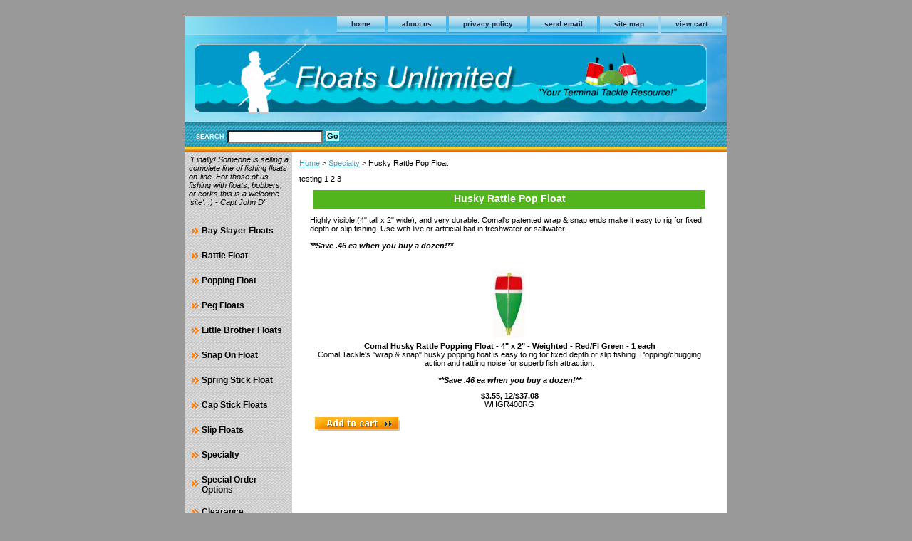

--- FILE ---
content_type: text/html
request_url: http://www.floatsunlimited.com/specialty-husky-rattle-pop-float.html
body_size: 3530
content:
<!DOCTYPE html PUBLIC "-//W3C//DTD XHTML 1.0 Strict//EN" "http://www.w3.org/TR/xhtml1/DTD/xhtml1-strict.dtd"><html><head>
<title>Husky Rattle Pop Float</title><link rel="stylesheet" type="text/css" href="css-base.css" /><link rel="stylesheet" type="text/css" href="css-element.css" /><link rel="stylesheet" type="text/css" href="css-contents.css" /><link rel="stylesheet" type="text/css" href="css-edits.css" /></head><body class="vertical" id="itemtype"><script type="text/javascript" id="yfc_loader" src="https://turbifycdn.com/store/migration/loader-min-1.0.34.js?q=yhst-11171626342160&ts=1767114031&p=1&h=order.store.turbify.net"></script> <div id="ys_superbar">
	   <div id="ys_cpers">
		<div id="yscp_welcome_msg"></div>
		<div id="yscp_signin_link"></div>
		<div id="yscp_myaccount_link"></div>
		<div id="yscp_signout_link"></div>
	   </div>
	   <div id="yfc_mini"></div>
	   <div class="ys_clear"></div>
	</div>
      <div id="container"><div id="header"><ul id="nav-general"><li><a href="index.html">home</a></li><li><a href="info.html">about us</a></li><li><a href="privacypolicy.html">privacy policy</a></li><li><a href="mailto:sales@floatsunlimited.com">send email</a></li><li><a href="ind.html">site map</a></li><li><a href="https://order.store.turbify.net/yhst-11171626342160/cgi-bin/wg-order?yhst-11171626342160">view cart</a></li></ul><br class="clear" /><h3 id="brandmark"><a href="index.html" title="floatsunlimited.com"><img src="https://s.turbifycdn.com/aah/yhst-11171626342160/slip-floats-1.gif" width="720" height="97" border="0" hspace="0" vspace="0" alt="floatsunlimited.com" /></a></h3></div><form method="GET" action="/nsearch.html" name="searcharea" id="searcharea"><fieldset><label class="labelfield" for="searchfield"><span>Search</span><input name="query" type="text" id="query" /></label><label class="buttonlabel" for="searchsubmit"><input name="searchsubmit" type="submit" value="Go" class="ys_primary" id="searchsubmit" /><input name="vwcatalog" type="hidden" value="yhst-11171626342160" /></label></fieldset><input type="hidden" name=".autodone" value="http://www.floatsunlimited.com/specialty-husky-rattle-pop-float.html" /></form><div id="bodyshell"><div id="bodycontent"><div class="breadcrumbs"><a href="index.html">Home</a> &gt; <a href="specialty.html">Specialty</a> &gt; Husky Rattle Pop Float</div><div id="introtext">testing 1 2 3</div><div id="contentarea"><div class="ys_promocategory" id="ys_promocategory" catid="specialty-husky-rattle-pop-float" categoryflag="1"></div><div><h1 class="contenttitle-center" id="section-contenttitle">Husky Rattle Pop Float</h1><div id="caption"><div>Highly visible (4" tall x 2" wide), and very durable.  Comal's patented wrap & snap ends make it easy to rig for fixed depth or slip fishing.  Use with live or artificial bait in freshwater or saltwater.<br /><br /><b><i>**Save .46 ea when you buy a dozen!**</b></i></div></div><br clear="all" /></div><div id="contents"><table width="100%" class="vertical" id="contents-table"><tr><td width="50%" class="horizontal-seperator"><a href="whgr400rg.html"><img src="https://s.turbifycdn.com/aah/yhst-11171626342160/comal-husky-rattle-popping-float-4-x-2-weighted-red-fl-green-1-each-22.gif" width="50" height="100" border="0" hspace="0" vspace="0" alt="Comal Husky Rattle Popping Float - 4&quot; x 2&quot; - Weighted - Red/Fl Green - 1 each" title="Comal Husky Rattle Popping Float - 4&quot; x 2&quot; - Weighted - Red/Fl Green - 1 each" /></a><div class="name"><a href="whgr400rg.html" title="Comal Husky Rattle Popping Float - 4&quot; x 2&quot; - Weighted - Red/Fl Green - 1 each">Comal Husky Rattle Popping Float - 4" x 2" - Weighted - Red/Fl Green - 1 each</a></div><div>Comal Tackle's "wrap & snap" husky popping float is easy to rig for fixed depth or slip fishing.  Popping/chugging action and rattling noise for superb fish attraction.<br /><br /><b><i>**Save .46 ea when you buy a dozen!**</b></i></div><div class="price-bold">$3.55, 12/$37.08</div><form method="POST" action="https://order.store.turbify.net/yhst-11171626342160/cgi-bin/wg-order?yhst-11171626342160+whgr400rg">WHGR400RG<br /><input type="image" class="addtocartImg" title="Add to cart" src="https://s.turbifycdn.com/aah/yhst-11171626342160/comal-tackle-cigar-slip-float-metal-eyelet-and-slip-bead-3-green-25-pkg-23.gif" /><input name="vwcatalog" type="hidden" value="yhst-11171626342160" /><input name="vwitem" type="hidden" value="whgr400rg" /><input type="hidden" name=".autodone" value="http://www.floatsunlimited.com/specialty-husky-rattle-pop-float.html" /></form><div id="ys_promoitem" itemid="whgr400rg" itemcode="WHGR400RG"></div></td></tr></table></div></div></div><div id="nav-product"><div id="htmltop"><I>"Finally! Someone is selling a complete line of fishing floats on-line.  For those of us fishing with floats, bobbers, or corks this is a welcome 'site'. ;) 
- Capt John D"<br /><br /></I></div><ul><li><a href="bay-slayer-floats.html" title="Bay Slayer Floats">Bay Slayer Floats</a></li><li><a href="rattle-float.html" title="Rattle Float">Rattle Float</a></li><li><a href="popping-float.html" title="Popping Float">Popping Float</a></li><li><a href="peg-floats.html" title="Peg Floats">Peg Floats</a></li><li><a href="little-brother-floats.html" title="Little Brother Floats">Little Brother Floats</a></li><li><a href="snap-on-float.html" title="Snap On Float">Snap On Float</a></li><li><a href="spring-stick-float.html" title="Spring Stick Float">Spring Stick Float</a></li><li><a href="cap-stick-floats.html" title="Cap Stick Floats">Cap Stick Floats</a></li><li><a href="slip-floats.html" title="Slip Floats">Slip Floats</a></li><li><a href="specialty.html" title="Specialty">Specialty</a></li><li><a href="misc-shipping-options.html" title="Special Order Options">Special Order Options</a></li><li><a href="clearance.html" title="Clearance">Clearance</a></li></ul><div id="htmlbottom"><div id="badge" align="center" style="margin-top:15px;"><a href="http://smallbusiness.yahoo.com/merchant/" target="_blank"><img src="http://l.turbifycdn.com/a/i/us/smallbiz/gr/ecomby1_small.gif" width="82" height="29" border="0" align="middle" alt="ecommerce provided by Yahoo! Small Business"/></a></div></div></div></div><div id="footer"><span id="footer-links"><a href="index.html">home</a> | <a href="info.html">about us</a> | <a href="privacypolicy.html">privacy policy</a> | <a href="mailto:sales@floatsunlimited.com">send email</a> | <a href="ind.html">site map</a> | <a href="https://order.store.turbify.net/yhst-11171626342160/cgi-bin/wg-order?yhst-11171626342160">view cart</a></span><span id="copyright">Copyright � 2007 Your store name here All Rights Reserved.</span></div></div></body>
<script type="text/javascript">
csell_env = 'ue1';
 var storeCheckoutDomain = 'order.store.turbify.net';
</script>

<script type="text/javascript">
  function toOSTN(node){
    if(node.hasAttributes()){
      for (const attr of node.attributes) {
        node.setAttribute(attr.name,attr.value.replace(/(us-dc1-order|us-dc2-order|order)\.(store|stores)\.([a-z0-9-]+)\.(net|com)/g, storeCheckoutDomain));
      }
    }
  };
  document.addEventListener('readystatechange', event => {
  if(typeof storeCheckoutDomain != 'undefined' && storeCheckoutDomain != "order.store.turbify.net"){
    if (event.target.readyState === "interactive") {
      fromOSYN = document.getElementsByTagName('form');
        for (let i = 0; i < fromOSYN.length; i++) {
          toOSTN(fromOSYN[i]);
        }
      }
    }
  });
</script>
<script type="text/javascript">
// Begin Store Generated Code
 </script> <script type="text/javascript" src="https://s.turbifycdn.com/lq/ult/ylc_1.9.js" ></script> <script type="text/javascript" src="https://s.turbifycdn.com/ae/lib/smbiz/store/csell/beacon-a9518fc6e4.js" >
</script>
<script type="text/javascript">
// Begin Store Generated Code
 csell_page_data = {}; csell_page_rec_data = []; ts='TOK_STORE_ID';
</script>
<script type="text/javascript">
// Begin Store Generated Code
function csell_GLOBAL_INIT_TAG() { var csell_token_map = {}; csell_token_map['TOK_SPACEID'] = '2022276099'; csell_token_map['TOK_URL'] = ''; csell_token_map['TOK_STORE_ID'] = 'yhst-11171626342160'; csell_token_map['TOK_ITEM_ID_LIST'] = 'specialty-husky-rattle-pop-float'; csell_token_map['TOK_ORDER_HOST'] = 'order.store.turbify.net'; csell_token_map['TOK_BEACON_TYPE'] = 'prod'; csell_token_map['TOK_RAND_KEY'] = 't'; csell_token_map['TOK_IS_ORDERABLE'] = '2';  c = csell_page_data; var x = (typeof storeCheckoutDomain == 'string')?storeCheckoutDomain:'order.store.turbify.net'; var t = csell_token_map; c['s'] = t['TOK_SPACEID']; c['url'] = t['TOK_URL']; c['si'] = t[ts]; c['ii'] = t['TOK_ITEM_ID_LIST']; c['bt'] = t['TOK_BEACON_TYPE']; c['rnd'] = t['TOK_RAND_KEY']; c['io'] = t['TOK_IS_ORDERABLE']; YStore.addItemUrl = 'http%s://'+x+'/'+t[ts]+'/ymix/MetaController.html?eventName.addEvent&cartDS.shoppingcart_ROW0_m_orderItemVector_ROW0_m_itemId=%s&cartDS.shoppingcart_ROW0_m_orderItemVector_ROW0_m_quantity=1&ysco_key_cs_item=1&sectionId=ysco.cart&ysco_key_store_id='+t[ts]; } 
</script>
<script type="text/javascript">
// Begin Store Generated Code
function csell_REC_VIEW_TAG() {  var env = (typeof csell_env == 'string')?csell_env:'prod'; var p = csell_page_data; var a = '/sid='+p['si']+'/io='+p['io']+'/ii='+p['ii']+'/bt='+p['bt']+'-view'+'/en='+env; var r=Math.random(); YStore.CrossSellBeacon.renderBeaconWithRecData(p['url']+'/p/s='+p['s']+'/'+p['rnd']+'='+r+a); } 
</script>
<script type="text/javascript">
// Begin Store Generated Code
var csell_token_map = {}; csell_token_map['TOK_PAGE'] = 'p'; csell_token_map['TOK_CURR_SYM'] = '$'; csell_token_map['TOK_WS_URL'] = 'https://yhst-11171626342160.csell.store.turbify.net/cs/recommend?itemids=specialty-husky-rattle-pop-float&location=p'; csell_token_map['TOK_SHOW_CS_RECS'] = 'false';  var t = csell_token_map; csell_GLOBAL_INIT_TAG(); YStore.page = t['TOK_PAGE']; YStore.currencySymbol = t['TOK_CURR_SYM']; YStore.crossSellUrl = t['TOK_WS_URL']; YStore.showCSRecs = t['TOK_SHOW_CS_RECS']; </script> <script type="text/javascript" src="https://s.turbifycdn.com/ae/store/secure/recs-1.3.2.2.js" ></script> <script type="text/javascript" >
</script>
</html>
<!-- html111.prod.store.e1b.lumsb.com Wed Jan 28 14:28:47 PST 2026 -->
